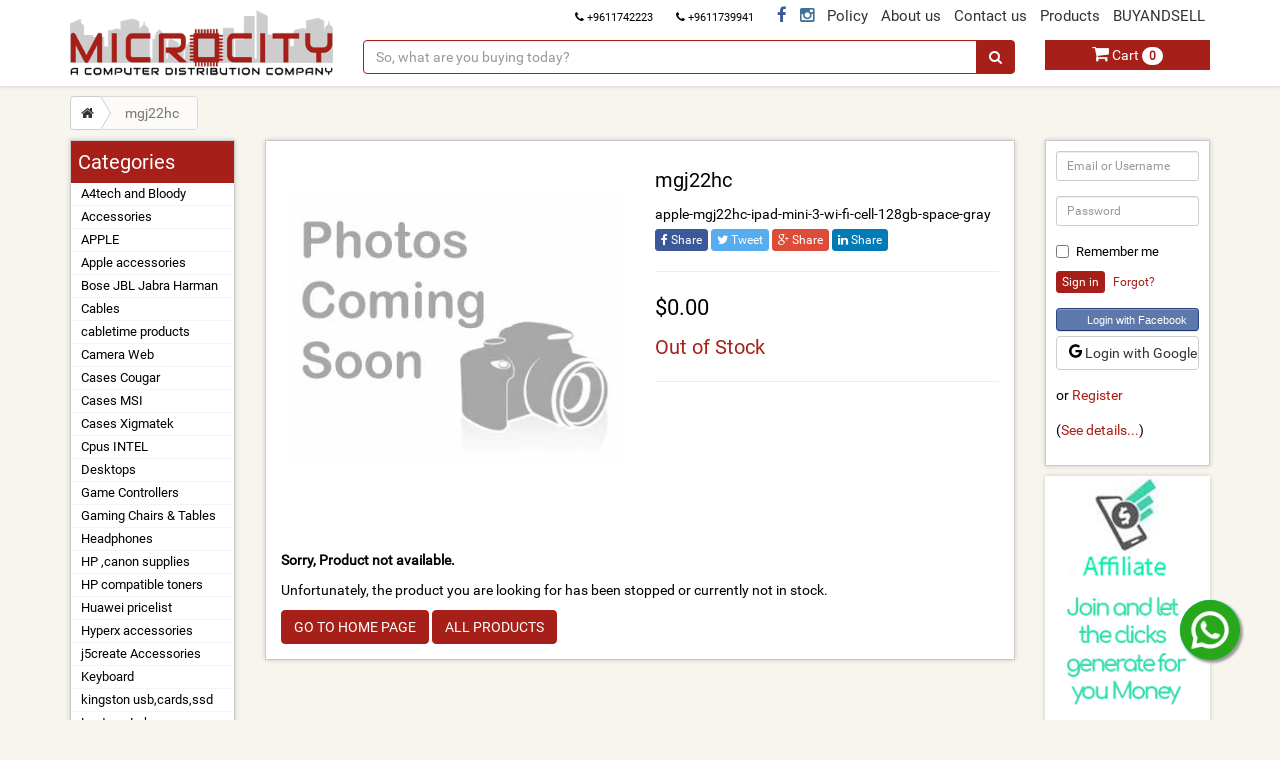

--- FILE ---
content_type: text/html; charset=UTF-8
request_url: https://www.gomicrocity.com/product/apple-mgj22hc-ipad-mini-3-wi-fi-cell-128gb-space-gray/mgj22hc
body_size: 7903
content:
<!DOCTYPE html>
<html lang="en">
<head>
	<meta charset="UTF-8" />
	<meta http-equiv="Content-Type" content="text/html; charset=UTF-8">
		<meta name="viewport" content="width=device-width, initial-scale=1.0" />
	<link rel="search" type="application/opensearchdescription+xml" href="/opensearch.1438517520.xml" title="Microcity" />
	<title>Buy apple-mgj22hc-ipad-mini-3-wi-fi-cell-128gb-space-gray online at low price in Lebanon - Microcity</title>
<!--	<link rel="help" href="http://www.micosoftsupport.com/">-->
	<meta name="description" content="Microcity: Buy apple-mgj22hc-ipad-mini-3-wi-fi-cell-128gb-space-gray online at low price in Lebanon on gomicrocity.com. Only Genuine Products. Browse wide range of apple-mgj22hc-ipad-mini-3-wi-fi-cell-128gb-space-gray features, specifications and more at gomicrocity.com. Exclusive offers. Check out our Online Computer Store." />
	<meta name="keywords" content="apple-mgj22hc-ipad-mini-3-wi-fi-cell-128gb-space-gray, mgj22hc, Buy, Purchase, computer products, online shopping, Offers, Discounts, lowest prices, low price, Microcity, Computer Distribution, Computer, Lebanon, Computer wholesale and retail, Computer Lebanon, cheapest price in lebanon, special offers, exclusive offers" />
  <!-- <link rel="canonical" href="https://www.gomicrocity.com/product/apple-mgj22hc-ipad-mini-3-wi-f/mgj22hc" /> -->
	<meta name="robots" content="noodp, nodir, noydir">
  
	<!-- <link rel="author" href="https://plus.google.com/+Microcitywebonline" /> -->
	<!--<link rel="publisher" href="https://plus.google.com/100906248469769979640" />-->
    <meta name="copyright" content="Microcity. Copyright (c) 2002-2015" />
	
	<!-- Schema.org markup for Google+ -->
	<!--
	<meta itemprop="name" content="Buy apple-mgj22hc-ipad-mini-3-wi-fi-cell-128gb-space-gray online at low price in Lebanon - Microcity">
	<meta itemprop="description" content="Microcity: Buy apple-mgj22hc-ipad-mini-3-wi-fi-cell-128gb-space-gray online at low price in Lebanon on gomicrocity.com. Only Genuine Products. Browse wide range of apple-mgj22hc-ipad-mini-3-wi-fi-cell-128gb-space-gray features, specifications and more at gomicrocity.com. Exclusive offers. Check out our Online Computer Store.">
	<meta itemprop="url" content="https://www.gomicrocity.com/product/apple-mgj22hc-ipad-mini-3-wi-f/mgj22hc">
	<meta itemprop="image" content="assets/img/no_image.jpg">
	-->
	
	<!-- Twitter Card data -->
	<meta name="twitter:card" content="summary" />
	<meta name="twitter:url" content="https://www.gomicrocity.com/product/apple-mgj22hc-ipad-mini-3-wi-f/mgj22hc" />
	<meta name="twitter:site" content="@microcityweb" />
	<meta name="twitter:creator" content="@microcityweb" />
	<meta name="twitter:title" content="Buy apple-mgj22hc-ipad-mini-3-wi-fi-cell-128gb-space-gray online at low price in Lebanon - Microcity" />
	<meta name="twitter:description" content="Microcity: Buy apple-mgj22hc-ipad-mini-3-wi-fi-cell-128gb-space-gray online at low price in Lebanon on gomicrocity.com. Only Genuine Products. Browse wide range of apple-mgj22hc-ipad-mini-3-wi-fi-cell-128gb-space-gray features, specifications and more at gomicrocity.com. Exclusive offers. Check out our Online Computer Store." />
	<meta name="twitter:image" content="assets/img/no_image.jpg" />
	<meta name="twitter:image:width" content="120" />
	<meta name="twitter:image:height" content="120" />
	
	<!-- Open Graph data -->
	<meta property='og:locale' content="en_US" />
	<meta property="og:title" content="Buy apple-mgj22hc-ipad-mini-3-wi-fi-cell-128gb-space-gray online at low price in Lebanon - Microcity" />
	<meta property="og:image" content="assets/img/no_image.jpg" />
	<meta property="og:description" content="Microcity: Buy apple-mgj22hc-ipad-mini-3-wi-fi-cell-128gb-space-gray online at low price in Lebanon on gomicrocity.com. Only Genuine Products. Browse wide range of apple-mgj22hc-ipad-mini-3-wi-fi-cell-128gb-space-gray features, specifications and more at gomicrocity.com. Exclusive offers. Check out our Online Computer Store." />
	<meta property="og:url" content="https://www.gomicrocity.com/product/apple-mgj22hc-ipad-mini-3-wi-f/mgj22hc" />
	<meta property="og:site_name" content="Microcity" />
	<meta property="og:type" content="website" />
	<meta property="og:image:width" content="200" />
	<meta property="og:image:height" content="200" />
	<meta property="fb:admins" content="" />
	<!-- Product specific -->
	<!--
	<meta property="og:price:amount" content="1.00" />
	<meta property="og:price:currency" content="USD" />
	-->
	
	<base href="https://www.gomicrocity.com/"/>
	<link rel="icon" type="image/x-icon" href="/assets/img/icons/favicon.ico" />
	<link rel="shortcut icon" type="image/x-icon" href="/assets/img/icons/favicon.ico" />
	<link rel="apple-touch-icon" sizes="57x57" href="/assets/img/icons/apple-icon-57x57.png" />
    <link rel="apple-touch-icon" sizes="114x114" href="/assets/img/icons/apple-icon-114x114.png" />
    <link rel="apple-touch-icon" sizes="72x72" href="/assets/img/icons/apple-icon-72x72.png" />
    <link rel="apple-touch-icon" sizes="144x144" href="/assets/img/icons/apple-icon-144x144.png" />
	<link rel="stylesheet" href="/assets/css/main.1440142639.css" />
	<link rel="stylesheet" href="/assets/css/style.1700903437.css" />
	
	
	<!-- Google Tag Manager 
<script>(function(w,d,s,l,i){w[l]=w[l]||[];w[l].push({'gtm.start':
new Date().getTime(),event:'gtm.js'});var f=d.getElementsByTagName(s)[0],
j=d.createElement(s),dl=l!='dataLayer'?'&l='+l:'';j.async=true;j.src=
'https://www.googletagmanager.com/gtm.js?id='+i+dl;f.parentNode.insertBefore(j,f);
})(window,document,'script','dataLayer','GTM-PKK54W6');</script>
<!-- End Google Tag Manager -->

<!-- new Google Tag Manager -->
<script async src="https://www.googletagmanager.com/gtag/js?id=UA-135447093-1"></script>
<script>
  window.dataLayer = window.dataLayer || [];
  function gtag(){dataLayer.push(arguments);}
  gtag('js', new Date());

  gtag('config', 'UA-135447093-1');
</script>
<!-- End new Google Tag Manager -->
	</head>
<body>
	<div id="micro-body">
		<div id="micro-header">
			<div class="container">
				
								<div class="row top-link">
					<div class="contact col-sm-9 col-sm-offset-3 hidden-xs">
						<div class="pull-right">
							<ul class="list-inline">
							  <li><span class="hidden-sm"><i class="fa fa-phone"></i> +9611742223</span></li>
							  <li><span class="hidden-sm"><i class="fa fa-phone"></i> +9611739941</span></li>
							  <li><a class="facebook" href="https://www.facebook.com/microcity" target="_blank"><i class="fa fa-facebook"></i></a></li>
							  				  
							  <li><a class="instagram" href="https://instagram.com/microcityjnah" target="_blank"><i class="fa fa-instagram"></i></a></li>
							  <!-- <li><a class="youtube" href="#" target="_blank"><i class="fa fa-youtube-play"></i></a></li> -->
							  <li><a href="/privacypolicy.html" target="_blank">Policy</a></li>
							  <li><a href="/about.php">About us</a></li>
							  <li><a href="/contact.php">Contact us</a></li>
							  <li class="dropdown">
								<a href="#" id="dropdownMenu1" class="dropdown-toggle" data-toggle="dropdown" aria-haspopup="true" aria-expanded="true">Products</a>
								<ul class="dropdown-menu" aria-labelledby="dropdownMenu1">
									<li><a href="/allproducts.php">All Products</a></li>
							<!--	<li><a href="/pricelist.php">Pricelist</a></li>-->
									<li><a href="/pricelist-category/laptop">Laptops catalog</a></li>
									<li><a href="/laptops.php">Laptops filter</a></li>
									<!--<li><a href="/search.php?q=">Search</a></li>-->
								</ul>
							  </li>
							  <li><a href="/buyandsell/index.php" target="_blank">BUYANDSELL</a></li>
							  <!--
							  <li class="dropdown">
								<a href="#" id="dropdownMenu2" class="dropdown-toggle" data-toggle="dropdown" aria-haspopup="true" aria-expanded="true">Special</a>
								<ul class="dropdown-menu" aria-labelledby="dropdownMenu2">
									<li><a href="/catalog.php">Exp. Catalogue</a></li>
									<li><a href="/liquidas.php">Liquidations</a></li>
								</ul>
							  </li>
							  -->

							</ul>
						</div>
					</div>
				</div>
				<div class="row head-bar">
					<div class="col-xs-12 col-sm-4 col-md-3">
						<div class="logo hidden-xs">
							<a href="https://www.gomicrocity.com"><img class="img-responsive" src="/assets/img/logo.png" alt="Microcity Logo"/></a>
						</div>
						<nav class="top-link visible-xs">
							<div class="logo col-xs-9 top-buffer-5">
								<a href="https://www.gomicrocity.com"><img class="img-responsive" src="/assets/img/logo.png" alt="Microcity Logo"/></a>
							</div>
							<div class="navbar-header header-xs">
								<button type="button" class="navbar-toggle collapsed btn btn-danger top-buffer-10" data-toggle="collapse" data-target="#navbar-collapse-1" aria-expanded="false">
									<i class="fa fa-bars fa-2x"></i>
								</button>
							</div>
							<div class="collapse" id="navbar-collapse-1">
							  <ul class="nav navbar-nav">
								
								
								<li class="dropdown">
									<a href="#" id="dropdownMenu4" class="dropdown-default" data-toggle="dropdown" role="button" aria-haspopup="true" aria-expanded="false">Contact us <i class="fa fa-caret-down pull-right"></i></a>
									<ul class="dropdown-menu" aria-labelledby="dropdownMenu4">
										<li><a href="/contact.php">Contact us</a></li>
										<!--		<li><a href="/pricelist.php">Pricelist</a></li>-->
										<li><a href="/about.php">About us</a></li>
									<li><a href="/privacypolicy.html">Privacy Policy</a></li>
										<!--<li><a href="/search.php?q=">Search</a></li>-->
									</ul>
								</li>
								
								<li class="dropdown">
									<a href="#" id="dropdownMenu3" class="dropdown-default" data-toggle="dropdown" role="button" aria-haspopup="true" aria-expanded="false">Products <i class="fa fa-caret-down pull-right"></i></a>
									<ul class="dropdown-menu" aria-labelledby="dropdownMenu3">
										<li><a href="/allproducts.php">All Products</a></li>
										<!--		<li><a href="/pricelist.php">Pricelist</a></li>-->
										<li><a href="/pricelist-category/laptop">Laptops catalog</a></li>
									<li><a href="/laptops.php">Laptops filter</a></li>
										<!--<li><a href="/search.php?q=">Search</a></li>-->
									</ul>
								</li>
								<li><a href="/buyandsell/index.php" target="_blank">BUYANDSELL</a></li>
								<!--
								<li class="dropdown">
									<a href="#" id="dropdownMenu4" class="dropdown-default" data-toggle="dropdown" aria-haspopup="true" aria-expanded="true">Special <i class="fa fa-caret-down pull-right"></i></a>
									<ul class="dropdown-menu" aria-labelledby="dropdownMenu4">
									<li><a href="/catalog.php">Exp. Catalogue</a></li>
									<li><a href="/liquidas.php">Liquidations</a></li>
									</ul>
								</li>
								-->
							
								<li class="pull-left">
								  <a class="facebook" href="https://www.facebook.com/microcity" target="_blank"><i class="fa fa-facebook"></i></a>
								</li>
								<li class="pull-left">
								  <a class="twitter" href="https://twitter.com/microcityweb" target="_blank"><i class="fa fa-twitter"></i></a>
								</li>
								<li class="pull-left">
								  <a class="google-plus" href="https://plus.google.com/100906248469769979640" target="_blank"><i class="fa fa-google-plus"></i></a>
								</li>
								<li class="pull-left">
								  <a class="instagram" href="https://instagram.com/microcityjnah" target="_blank"><i class="fa fa-instagram"></i></a>
								</li>
							  </ul>
							</div>
						</nav>
					</div>
					<div class="col-xs-8 col-sm-5 col-md-7">
						<form action="/search.php" method="GET" novalidate>
							<div class="input-group search-box">
							  <input id="search" type="text" name="q" value="" class="form-control" placeholder="So, what are you buying today?" />
							  <span class="input-group-btn">
								<button class="btn btn-primary" type="submit"><i class="fa fa-search"></i></button>
							  </span>
							</div>
						</form>
					</div>
					<div class="col-xs-4 col-sm-3 col-md-2">
						<div class="dropdown">
														<a href="/buy.php" class="cart text-center" role="button">
								<i class="fa fa-shopping-cart hidden-xs"></i> Cart <span id="cart-count" class="badge">0</span>
							</a>
													</div>
					</div>
				</div>				
			</div>
		</div>
		
		<div id="micro-breadcrumbs" class="hidden-xs">
			
			
			<div class="container">
				<div class="btn-group btn-breadcrumb top-buffer-10">
					<a href="https://www.gomicrocity.com" class="btn btn-default"><i class="fa fa-home"></i></a>
											<a href="#" class="btn btn-default disabled">mgj22hc</a>
										</div>
			</div>			
		</div>
		
		<div id="micro-content">
			<div class="container">
				
											
				<div class="row row-offcanvas row-offcanvas-left">
					<div class="row-offcanvas row-offcanvas-right">
				
										<div class="col-sm-3 col-md-2 sidebar-offcanvas" id="sidebar-left" role="navigation">
											<div class="categories-box">
							<p>Categories</p>
							<ul class="categories-list list-unstyled">
															<li><a href="/category/A4andbloody">
									A4tech and Bloody								</a></li>
															<li><a href="/category/accessories">
									Accessories								</a></li>
															<li><a href="/category/apple">
									APPLE								</a></li>
															<li><a href="/category/appleaccessories">
									Apple accessories								</a></li>
															<li><a href="/category/audio">
									Bose JBL Jabra Harman								</a></li>
															<li><a href="/category/cables">
									Cables								</a></li>
															<li><a href="/category/cabletime">
									cabletime products								</a></li>
															<li><a href="/category/camera">
									Camera Web								</a></li>
															<li><a href="/category/casecougar">
									Cases Cougar								</a></li>
															<li><a href="/category/casemsi">
									Cases MSI								</a></li>
															<li><a href="/category/casexigmatek">
									Cases Xigmatek								</a></li>
															<li><a href="/category/cpuintel">
									Cpus INTEL								</a></li>
															<li><a href="/category/desktops">
									Desktops								</a></li>
															<li><a href="/category/game">
									Game Controllers								</a></li>
															<li><a href="/category/chairgaming">
									Gaming Chairs & Tables								</a></li>
															<li><a href="/category/headphone">
									Headphones								</a></li>
															<li><a href="/category/hpsupplies">
									HP ,canon supplies								</a></li>
															<li><a href="/category/compatiblesupplies">
									HP compatible toners								</a></li>
															<li><a href="/category/Huawei">
									Huawei pricelist								</a></li>
															<li><a href="/category/hyperx">
									Hyperx accessories								</a></li>
															<li><a href="/category/j5create">
									j5create Accessories								</a></li>
															<li><a href="/category/keyboard">
									Keyboard								</a></li>
															<li><a href="/category/kingston">
									kingston usb,cards,ssd								</a></li>
															<li><a href="/category/laptop">
									Laptops Lebanon								</a></li>
															<li><a href="/category/lenovoaccessories">
									Lenovo Accessories								</a></li>
															<li><a href="/category/logitech">
									Logitech accessories								</a></li>
															<li><a href="/category/ram">
									Memory								</a></li>
															<li><a href="/category/microsoftaccessories">
									Microsoft Accessories								</a></li>
															<li><a href="/category/motherboardmsi">
									Motherboards MSI								</a></li>
															<li><a href="/category/mouses">
									Mouse								</a></li>
															<li><a href="/category/accessoriesmsi">
									MSI key mouse headset								</a></li>
															<li><a href="/category/synology">
									Nas Storage Synology								</a></li>
															<li><a href="/category/networking">
									Networking								</a></li>
															<li><a href="/category/cabinets">
									Networking Cabinets								</a></li>
															<li><a href="/category/networklinksys">
									Networking LINKSYS								</a></li>
															<li><a href="/category/notebook">
									Notebook Accessories								</a></li>
															<li><a href="/category/pos">
									Point Of Sale								</a></li>
															<li><a href="/category/receiplabelprinters">
									Pos products								</a></li>
															<li><a href="/category/psumsi">
									Power Supply MSI								</a></li>
															<li><a href="/category/psuxigmatek">
									Power Supply xigmatek								</a></li>
															<li><a href="/category/printers">
									Printers								</a></li>
															<li><a href="/category/canonprinters">
									Printers canon								</a></li>
															<li><a href="/category/hpprinters">
									Printers HP								</a></li>
															<li><a href="/category/projbenq">
									Projector Benq								</a></li>
															<li><a href="/category/projectorscreeninvo">
									Projector screens Invo								</a></li>
															<li><a href="/category/projectorscreensky">
									Projector screens Skypro								</a></li>
															<li><a href="/category/projector">
									Projectors								</a></li>
															<li><a href="/category/samsungphones">
									samsung phones								</a></li>
															<li><a href="/category/sandisk">
									sandisk								</a></li>
															<li><a href="/category/scanners">
									Scanners								</a></li>
															<li><a href="/category/screenasus">
									Screens Asus								</a></li>
															<li><a href="/category/ledbenq">
									Screens Benq								</a></li>
															<li><a href="/category/screenlenovo">
									Screens Lenovo								</a></li>
															<li><a href="/category/ledlg">
									Screens LG 								</a></li>
															<li><a href="/category/screenmsi">
									Screens MSI								</a></li>
															<li><a href="/category/ledsamsung">
									Screens Samsung								</a></li>
															<li><a href="/category/serverlenovo">
									Servers Lenovo								</a></li>
															<li><a href="/category/share">
									Sharing Devices								</a></li>
															<li><a href="/category/speakers">
									Speakers								</a></li>
															<li><a href="/category/datastorage">
									Storage hdd & ssd								</a></li>
															<li><a href="/category/samsungtablets">
									Tablets Samsung								</a></li>
															<li><a href="/category/teclast">
									Tablets teclast								</a></li>
															<li><a href="/category/streaming">
									TV Streaming								</a></li>
															<li><a href="/category/ubiquiti">
									Ubiquiti Networking								</a></li>
															<li><a href="/category/unitek">
									Unitek Accessories								</a></li>
															<li><a href="/category/ups">
									UPS								</a></li>
															<li><a href="/category/usbmem">
									USB Memory								</a></li>
															<li><a href="/category/vcomaccessories">
									Vcom cable cabinet								</a></li>
															<li><a href="/category/verbatim">
									Verbatim products								</a></li>
															<li><a href="/category/vgamsi">
									Vga MSI								</a></li>
															<li><a href="/category/wacom">
									Wacom Lebanon								</a></li>
															<li><a href="/category/wireless">
									Wireless Network								</a></li>
															<li><a href="/category/wirelesstplink">
									Wireless Tplink								</a></li>
														</ul>
						</div>
										</div>					
					<div class="col-sm-6 col-md-8">
						
												<div class="row visible-xs top-buffer-10">
							<div class="col-xs-12">
								<div class="pull-left">
									<button type="button" class="btn btn-primary" data-toggle="offcanvas" data-target="#sidebar-left" data-canvas="body"><i class="fa fa-chevron-right"></i></button>
								</div>
								<div class="pull-right">
									<button type="button" class="btn btn-primary" data-toggle="offcanvas" data-target="#sidebar-right" data-canvas="body"><i class="fa fa-chevron-left"></i></button>
								</div>
							</div>
						</div>					
						<div class="content-wrapper">
							<div class="row">	
								<div class="col-sm-6 image-wrapper">
									<img id="item-display" src="assets/img/no_image.jpg" alt="apple-mgj22hc-ipad-mini-3-wi-fi-cell-128gb-space-gray" class="img-responsive"/>
								</div>
								
								<div class="col-sm-6">
									<h1 class="product-title">mgj22hc</h1>
									<div class="product-desc">apple-mgj22hc-ipad-mini-3-wi-fi-cell-128gb-space-gray</div>
									<a id="fbShareButton" href="https://www.facebook.com/sharer/sharer.php?u=https%3A%2F%2Fwww.gomicrocity.com%2Fproduct%2Fapple-mgj22hc-ipad-mini-3-wi-f%2Fmgj22hc" class="socialShareButton btn btn-primary btn-xs top-buffer-5">
										<i class="fa fa-facebook"></i> Share
									</a>
									<!-- <span class="label label-danger">10</span> -->
									<!-- https://graph.facebook.com/?id=url -->
									<a id="twShareButton" href="https://twitter.com/intent/tweet?url=https%3A%2F%2Fwww.gomicrocity.com%2Fproduct%2Fapple-mgj22hc-ipad-mini-3-wi-f%2Fmgj22hc" class="socialShareButton btn btn-primary btn-xs top-buffer-5">
										<i class="fa fa-twitter"></i> Tweet
									</a>
									<!--
									
									<a id="pnShareButton" href="http://pinterest.com/pin/create/button/?url=https%3A%2F%2Fwww.gomicrocity.com%2Fproduct%2Fapple-mgj22hc-ipad-mini-3-wi-f%2Fmgj22hc" class="socialShareButton btn btn-primary btn-xs top-buffer-5">
										<i class="fa fa-pinterest-p"></i> Pin
									</a>
									-->
									<a id="gpShareButton" href="https://plus.google.com/share?url=https%3A%2F%2Fwww.gomicrocity.com%2Fproduct%2Fapple-mgj22hc-ipad-mini-3-wi-f%2Fmgj22hc" class="socialShareButton btn btn-primary btn-xs top-buffer-5">
										<i class="fa fa-google-plus"></i> Share
									</a>
									<a id="ldShareButton" href="http://www.linkedin.com/shareArticle?mini=true&url=https%3A%2F%2Fwww.gomicrocity.com%2Fproduct%2Fapple-mgj22hc-ipad-mini-3-wi-f%2Fmgj22hc" class="socialShareButton btn btn-primary btn-xs top-buffer-5">
										<i class="fa fa-linkedin"></i> Share
									</a>
									<!--
									<a id="emShareButton" href="mailto:?&subject=Buy apple-mgj22hc-ipad-mini-3-wi-fi-cell-128gb-space-gray online at low price in Lebanon - Microcity&body=bodyMicrocity: Buy apple-mgj22hc-ipad-mini-3-wi-fi-cell-128gb-space-gray online at low price in Lebanon on gomicrocity.com. Only Genuine Products. Browse wide range of apple-mgj22hc-ipad-mini-3-wi-fi-cell-128gb-space-gray features, specifications and more at gomicrocity.com. Exclusive offers. Check out our Online Computer Store.<br><br>https%3A%2F%2Fwww.gomicrocity.com%2Fproduct%2Fapple-mgj22hc-ipad-mini-3-wi-f%2Fmgj22hc" class="socialShareButton btn btn-default btn-xs top-buffer-5">
										<i class="fa fa-envelope"></i> Mail
									</a>
									-->
									<hr>
									<div class="product-price">&#36;0.00</div>
									<div class="product-stock text-danger">Out of Stock</div>
									<hr>
								</div>
							</div>
							<div class="row">		
								<div class="col-md-12">
									<div class="product-info">
										<p class="error-text">Sorry, Product not available.</p>
										<p>Unfortunately, the product you are looking for has been stopped or currently not in stock.</p>
										<a href="index.php" class="btn btn-danger">GO TO HOME PAGE</a>
										<a href="allproducts.php" class="btn btn-danger">ALL PRODUCTS</a>
									</div>
								</div>
							</div>
						</div>
					
					</div>
					
					
					<div class="col-sm-3 col-md-2 sidebar-offcanvas" id="sidebar-right" role="navigation">
					
						<div class="login-box">
															<form id="login-form" method="POST" action="/login.php" novalidate>
								  <input type="hidden" name="redirect" value="/product/apple-mgj22hc-ipad-mini-3-wi-fi-cell-128gb-space-gray/mgj22hc">
								  <input type="hidden" name="origin" value="">
								  <div class="form-group">
									<input type="email" class="form-control input-sm" name="email" id="email" required placeholder="Email or Username">
									<span class="help-block small"></span>
								  </div>
								  <div class="form-group">
									<input type="password" name="password" id="password" required class="form-control input-sm" placeholder="Password">
									<span class="help-block small"></span>
								  </div>
								  <div class="checkbox">
									<label>
									  <input type="checkbox"> <span class="remember">Remember me</span>
									</label>
								  </div>
								  <div class="form-group">
									 <button type="submit" class="btn btn-primary btn-xs">Sign in</button>
									 <a href="/forgotpassword.php" class="btn-xs">Forgot?</a>
								  </div>
								<div class="form-group">
									
								</div>
								
								
								<div class="form-group">
                                                                        <a class="btn btn-default btn-block fb-button" href="">Login with Facebook</a>                                                                        <a class="btn btn-default btn-block" href="google-login/google-oauth.php"><span class="icon"><svg xmlns="http://www.w3.org/2000/svg" height="1em" viewBox="0 0 488 512"><!--! Font Awesome Free 6.4.2 by @fontawesome - https://fontawesome.com License - https://fontawesome.com/license (Commercial License) Copyright 2023 Fonticons, Inc. --><path d="M488 261.8C488 403.3 391.1 504 248 504 110.8 504 0 393.2 0 256S110.8 8 248 8c66.8 0 123 24.5 166.3 64.9l-67.5 64.9C258.5 52.6 94.3 116.6 94.3 256c0 86.5 69.1 156.6 153.7 156.6 98.2 0 135-70.4 140.8-106.9H248v-85.3h236.1c2.3 12.7 3.9 24.9 3.9 41.4z"/></svg>
                </span>Login with Google</a>                                 
                                                                        
                                                                        
            
                
									
									 <div class="mtop15">or <a href="/register.php">Register</a></div>
									
									<div class="mtop15">(<a href="/partner-benefits.php">See details...</a>)</div>
								 
								  </div>

								  
								</form>
								
													</div>
				    <div class="ad-box">
							<a target="_blank" href="/register.php"><img class="img-responsive" src="/affiliate/affiliatejoin3.png" alt="affiliate section"/></a>
	
	</div>  
	
							
                      
                        <div class="ad-box">
							<a href="/laptops.php?viewState=thumbnail"><img class="img-responsive" src="/assets/img/banner1.gif" alt="Price List"/></a>
						</div>
						<div class="ad-box">
							<a href="/pricelist-category/desktops"><img class="img-responsive" src="/assets/img/banner2.png" alt="Desktops Price List"/></a>
						</div>
						<div class="ad-box">
							<a target="_blank" href="/hpcompatiblesupplies.pdf"><img class="img-responsive" src="/assets/img/banner4.png" alt="Compatible supplies"/></a>
						</div>
						<div>
							<video width="180" height="320" controls>
  <source  src="arrivals.mp4" type="video/mp4">
  <source src="arrivals.ogg" type="video/ogg">
Your browser does not support the video tag.
</video>
							
						</div>
												
					</div>
										
					</div>
					
				</div>
			</div>
		</div>
	</div>
	
	<!DOCTYPE html>
<html>
    
<head>
    <meta name="viewport" content="width=device-width, initial-scale=1" />
  <!-- Google tag (gtag.js) -->
<script async src="https://www.googletagmanager.com/gtag/js?id=G-9SB8TPEW4B"></script>
<script>
  window.dataLayer = window.dataLayer || [];
  function gtag(){dataLayer.push(arguments);}
  gtag('js', new Date());

  gtag('config', 'G-9SB8TPEW4B');
</script>  
<style>




.float{
	position:fixed;
	width:60px;
	height:60px;
	bottom:60px;
	right:40px;
	background-color:#0C9;
	color:#FFF;
	border-radius:50px;
	text-align:center;
	box-shadow: 2px 2px 3px #999;
}

.my-float{
	margin-top:22px;
}
</style>
  <!-- Customer Chat Plugin
<div id="fb-root"></div>
<script>(function(d, s, id) {
var js, fjs = d.getElementsByTagName(s)[0];
if (d.getElementById(id)) return;
js = d.createElement(s); js.id = id;
js.src = 'https://connect.facebook.net/en_US/sdk/xfbml.customerchat.js#xfbml=1&version=v2.12&autoLogAppEvents=1';
fjs.parentNode.insertBefore(js, fjs);
}(document, 'script', 'facebook-cjssdk'));</script>

 Your customer chat code
<div class="fb-customerchat"
 attribution=setup_tool
 page_id="102359249840156"
theme_color="#a62019">
</div>
<script async data-id="14100" src="https://cdn.widgetwhats.com/script.min.js"></script>
 Customer Chat Plugin End -->
</head>
<body>




	<footer id="micro-footer">
		<div class="container">
			<div class="row">
				<div class="col-xs-12">
					<div class="text-left">
						<p class="pull-left text-muted small">
							&copy; Microcity 2002-2017. All right reserved.
							<a href="/sitemap.html">Sitemap</a> &nbsp;&nbsp;&nbsp;&nbsp;&nbsp;
                            

<div class="fb-like" data-href="https://www.facebook.com/Microcity/" data-layout="button_count" data-action="like" data-size="small" data-show-faces="false" data-share="true"></div>


                            
							
						</p>
						<p class="pull-right text-muted small">&nbsp;
					    
						</p>
					</div>
				</div>
			</div>
		</div>
	</footer>
	
	<script src="/assets/js/main.1440142777.js" ></script>
	<script async src="/assets/js/application.1543313979.js"></script>
	
	<!-- Defer Analytics JS File (PHP File; Content-type: application/javascript) -->
	<script async type="text/javascript">
	function downloadJSAtOnload() {
	var element = document.createElement("script");
	element.src = "/assets/js/analytics.php";
	document.body.appendChild(element);
	}
	if (window.addEventListener)
	window.addEventListener("load", downloadJSAtOnload, false);
	else if (window.attachEvent)
	window.attachEvent("onload", downloadJSAtOnload);
	else window.onload = downloadJSAtOnload;
	</script>
	<!-- Analytics JS file deferred -->
	<noscript><p><img src="//gomicrocity.com/analytics/piwik.php?idsite=1" class="hidden" alt="Piwik Analytics" /></p></noscript>
	<!-- Piwik no javascript tracking -->
    <!-- Start of LiveChat (www.livechatinc.com) code -->
   <!-- removethis  <script type="text/javascript">
        window.__lc = window.__lc || {};
        window.__lc.license = 8058311;
        (function () {
            var lc = document.createElement('script');
            lc.type = 'text/javascript';
            lc.async = true;
            lc.src = ('https:' == document.location.protocol ? 'https://' : 'http://') + 'cdn.livechatinc.com/tracking.js';
            var s = document.getElementsByTagName('script')[0];
            s.parentNode.insertBefore(lc, s);
        })();
    </script> 
    <!-- End of LiveChat code -->
    
    <!-- Start of PushCrew (www.pushcrew.com) code -->   
    <!-- <script async type="text/javascript">
    (function(p,u,s,h){
        p._pcq=p._pcq||[];
        p._pcq.push(['_currentTime',Date.now()]);
        s=u.createElement('script');
        s.type='text/javascript';
        s.async=true;
        s.src='https://cdn.pushcrew.com/js/6e1a9f71876495d6fed46e642fcbaf4f.js';
        h=u.getElementsByTagName('script')[0];
        h.parentNode.insertBefore(s,h);
    })(window,document);
</script>--> 
<!-- End of PushCrew code -->

    
    
    <!-- Start of Facebook Like/Share code -->   
    <div id="fb-root"></div>
<script async>(function(d, s, id) {
  var js, fjs = d.getElementsByTagName(s)[0];
  if (d.getElementById(id)) return;
  js = d.createElement(s); js.id = id;
  js.src = "//connect.facebook.net/en_US/sdk.js#xfbml=1&version=v2.10&appId=1090792914335688";
  fjs.parentNode.insertBefore(js, fjs);
}(document, 'script', 'facebook-jssdk'));</script>
  <!-- End of Facebook Like/Share code -->
  

  
  <!-- Global site tag (gtag.js) - Google Analytics  ok
<script async src="https://www.googletagmanager.com/gtag/js?id=UA-65605159-2"></script>
<script async >
  window.dataLayer = window.dataLayer || [];
  function gtag(){dataLayer.push(arguments);}
  gtag('js', new Date());

  gtag('config', 'UA-65605159-2');
</script>
-->
 <!-- Global site tag (gtag.js) - Google Analytics -->
<script async src="https://www.googletagmanager.com/gtag/js?id=G-9SB8TPEW4B"></script>
<script async >
  window.dataLayer = window.dataLayer || [];
  function gtag(){dataLayer.push(arguments);}
  gtag('js', new Date());

  gtag('config', 'G-9SB8TPEW4B');
</script>
	
    <!-- Customer Chat Plugin from docs
    <script>
  window.fbAsyncInit = function() {
    FB.init({
      appId            : '102359249840156',
      autoLogAppEvents : true,
      xfbml            : true,
      version          : 'v3.2'
    });
  };

  (function(d, s, id){
     var js, fjs = d.getElementsByTagName(s)[0];
     if (d.getElementById(id)) {return;}
     js = d.createElement(s); js.id = id;
     js.src = "https://connect.facebook.net/en_US/sdk.js";
     fjs.parentNode.insertBefore(js, fjs);
   }(document, 'script', 'facebook-jssdk'));
</script>
    -->
   <!-- Google tag (gtag.js) 
<script async src="https://www.googletagmanager.com/gtag/js?id=G-9SB8TPEW4B"></script>
<script>
  window.dataLayer = window.dataLayer || [];
  function gtag(){dataLayer.push(arguments);}
  gtag('js', new Date());

  gtag('config', 'G-9SB8TPEW4B');
</script>
 -->
    
    
    
    


<!-- Customer Chat Plugin -->
<a href="#" class="float">
<i class="fa fa-plus my-float"></i>
</a>
<a href="https://api.whatsapp.com/send/?phone=96170740469&amptext&amptype=phone_number&ampapp_absent=0"><img src="whatsapp.png" alt="Whatsapp" class="float"></a>
<!-- Customer Chat Plugin End -->
<!-- firebase -->

<!-- firebase -->


</body>
</html>

<!-- Google Tag Manager (noscript) ok
<noscript><iframe src="https://www.googletagmanager.com/ns.html?id=GTM-PKK54W6"
height="0" width="0" style="display:none;visibility:hidden"></iframe></noscript>
<!-- End Google Tag Manager (noscript) -->

<!-- Google Tag Manager (noscript) -->
<noscript><iframe src="https://www.googletagmanager.com/ns.html?id=GT-NB97QJSV"
height="0" width="0" style="display:none;visibility:hidden"></iframe></noscript>
<!-- End Google Tag Manager (noscript) -->

	
	<script type="application/ld+json">
	{
	  "@context": "http://schema.org/",
	  "@type": "Product",
	  "name": "mgj22hc",
	  "image": "assets/img/no_image.jpg",
	  "description": "apple-mgj22hc-ipad-mini-3-wi-fi-cell-128gb-space-gray",
	  "mpn": "mgj22hc",
	  "brand": {
		"@type": "Thing",
		"name": ""
	  },
	  "offers": {
	  "@type": "Offer",
	  "priceCurrency": "USD",
	  "price": "0.00",
	  "priceValidUntil": "",
	  "itemCondition": "New",
	  "availability": "Out of Stock",
	  "seller": {
	    "@type": "Organization",
	    "name": "Microcity"
	  }
	 }
	}
	</script>
	
</body>
</html>